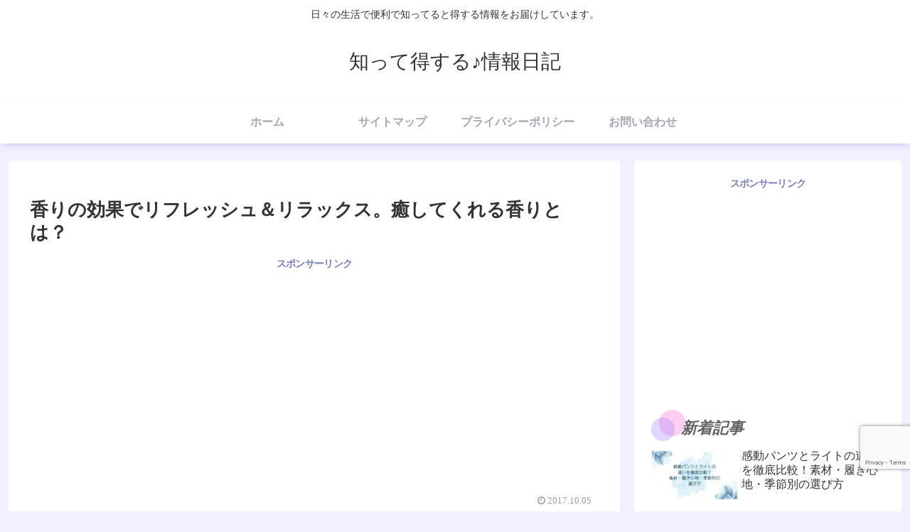

--- FILE ---
content_type: text/html; charset=utf-8
request_url: https://www.google.com/recaptcha/api2/anchor?ar=1&k=6LeIsiErAAAAACPMjDHzFseV2J5DqlHqCArvOuNs&co=aHR0cHM6Ly9raXJlaW5ldGEueHl6OjQ0Mw..&hl=en&v=TkacYOdEJbdB_JjX802TMer9&size=invisible&anchor-ms=20000&execute-ms=15000&cb=m4dwpcw8sxnt
body_size: 45587
content:
<!DOCTYPE HTML><html dir="ltr" lang="en"><head><meta http-equiv="Content-Type" content="text/html; charset=UTF-8">
<meta http-equiv="X-UA-Compatible" content="IE=edge">
<title>reCAPTCHA</title>
<style type="text/css">
/* cyrillic-ext */
@font-face {
  font-family: 'Roboto';
  font-style: normal;
  font-weight: 400;
  src: url(//fonts.gstatic.com/s/roboto/v18/KFOmCnqEu92Fr1Mu72xKKTU1Kvnz.woff2) format('woff2');
  unicode-range: U+0460-052F, U+1C80-1C8A, U+20B4, U+2DE0-2DFF, U+A640-A69F, U+FE2E-FE2F;
}
/* cyrillic */
@font-face {
  font-family: 'Roboto';
  font-style: normal;
  font-weight: 400;
  src: url(//fonts.gstatic.com/s/roboto/v18/KFOmCnqEu92Fr1Mu5mxKKTU1Kvnz.woff2) format('woff2');
  unicode-range: U+0301, U+0400-045F, U+0490-0491, U+04B0-04B1, U+2116;
}
/* greek-ext */
@font-face {
  font-family: 'Roboto';
  font-style: normal;
  font-weight: 400;
  src: url(//fonts.gstatic.com/s/roboto/v18/KFOmCnqEu92Fr1Mu7mxKKTU1Kvnz.woff2) format('woff2');
  unicode-range: U+1F00-1FFF;
}
/* greek */
@font-face {
  font-family: 'Roboto';
  font-style: normal;
  font-weight: 400;
  src: url(//fonts.gstatic.com/s/roboto/v18/KFOmCnqEu92Fr1Mu4WxKKTU1Kvnz.woff2) format('woff2');
  unicode-range: U+0370-0377, U+037A-037F, U+0384-038A, U+038C, U+038E-03A1, U+03A3-03FF;
}
/* vietnamese */
@font-face {
  font-family: 'Roboto';
  font-style: normal;
  font-weight: 400;
  src: url(//fonts.gstatic.com/s/roboto/v18/KFOmCnqEu92Fr1Mu7WxKKTU1Kvnz.woff2) format('woff2');
  unicode-range: U+0102-0103, U+0110-0111, U+0128-0129, U+0168-0169, U+01A0-01A1, U+01AF-01B0, U+0300-0301, U+0303-0304, U+0308-0309, U+0323, U+0329, U+1EA0-1EF9, U+20AB;
}
/* latin-ext */
@font-face {
  font-family: 'Roboto';
  font-style: normal;
  font-weight: 400;
  src: url(//fonts.gstatic.com/s/roboto/v18/KFOmCnqEu92Fr1Mu7GxKKTU1Kvnz.woff2) format('woff2');
  unicode-range: U+0100-02BA, U+02BD-02C5, U+02C7-02CC, U+02CE-02D7, U+02DD-02FF, U+0304, U+0308, U+0329, U+1D00-1DBF, U+1E00-1E9F, U+1EF2-1EFF, U+2020, U+20A0-20AB, U+20AD-20C0, U+2113, U+2C60-2C7F, U+A720-A7FF;
}
/* latin */
@font-face {
  font-family: 'Roboto';
  font-style: normal;
  font-weight: 400;
  src: url(//fonts.gstatic.com/s/roboto/v18/KFOmCnqEu92Fr1Mu4mxKKTU1Kg.woff2) format('woff2');
  unicode-range: U+0000-00FF, U+0131, U+0152-0153, U+02BB-02BC, U+02C6, U+02DA, U+02DC, U+0304, U+0308, U+0329, U+2000-206F, U+20AC, U+2122, U+2191, U+2193, U+2212, U+2215, U+FEFF, U+FFFD;
}
/* cyrillic-ext */
@font-face {
  font-family: 'Roboto';
  font-style: normal;
  font-weight: 500;
  src: url(//fonts.gstatic.com/s/roboto/v18/KFOlCnqEu92Fr1MmEU9fCRc4AMP6lbBP.woff2) format('woff2');
  unicode-range: U+0460-052F, U+1C80-1C8A, U+20B4, U+2DE0-2DFF, U+A640-A69F, U+FE2E-FE2F;
}
/* cyrillic */
@font-face {
  font-family: 'Roboto';
  font-style: normal;
  font-weight: 500;
  src: url(//fonts.gstatic.com/s/roboto/v18/KFOlCnqEu92Fr1MmEU9fABc4AMP6lbBP.woff2) format('woff2');
  unicode-range: U+0301, U+0400-045F, U+0490-0491, U+04B0-04B1, U+2116;
}
/* greek-ext */
@font-face {
  font-family: 'Roboto';
  font-style: normal;
  font-weight: 500;
  src: url(//fonts.gstatic.com/s/roboto/v18/KFOlCnqEu92Fr1MmEU9fCBc4AMP6lbBP.woff2) format('woff2');
  unicode-range: U+1F00-1FFF;
}
/* greek */
@font-face {
  font-family: 'Roboto';
  font-style: normal;
  font-weight: 500;
  src: url(//fonts.gstatic.com/s/roboto/v18/KFOlCnqEu92Fr1MmEU9fBxc4AMP6lbBP.woff2) format('woff2');
  unicode-range: U+0370-0377, U+037A-037F, U+0384-038A, U+038C, U+038E-03A1, U+03A3-03FF;
}
/* vietnamese */
@font-face {
  font-family: 'Roboto';
  font-style: normal;
  font-weight: 500;
  src: url(//fonts.gstatic.com/s/roboto/v18/KFOlCnqEu92Fr1MmEU9fCxc4AMP6lbBP.woff2) format('woff2');
  unicode-range: U+0102-0103, U+0110-0111, U+0128-0129, U+0168-0169, U+01A0-01A1, U+01AF-01B0, U+0300-0301, U+0303-0304, U+0308-0309, U+0323, U+0329, U+1EA0-1EF9, U+20AB;
}
/* latin-ext */
@font-face {
  font-family: 'Roboto';
  font-style: normal;
  font-weight: 500;
  src: url(//fonts.gstatic.com/s/roboto/v18/KFOlCnqEu92Fr1MmEU9fChc4AMP6lbBP.woff2) format('woff2');
  unicode-range: U+0100-02BA, U+02BD-02C5, U+02C7-02CC, U+02CE-02D7, U+02DD-02FF, U+0304, U+0308, U+0329, U+1D00-1DBF, U+1E00-1E9F, U+1EF2-1EFF, U+2020, U+20A0-20AB, U+20AD-20C0, U+2113, U+2C60-2C7F, U+A720-A7FF;
}
/* latin */
@font-face {
  font-family: 'Roboto';
  font-style: normal;
  font-weight: 500;
  src: url(//fonts.gstatic.com/s/roboto/v18/KFOlCnqEu92Fr1MmEU9fBBc4AMP6lQ.woff2) format('woff2');
  unicode-range: U+0000-00FF, U+0131, U+0152-0153, U+02BB-02BC, U+02C6, U+02DA, U+02DC, U+0304, U+0308, U+0329, U+2000-206F, U+20AC, U+2122, U+2191, U+2193, U+2212, U+2215, U+FEFF, U+FFFD;
}
/* cyrillic-ext */
@font-face {
  font-family: 'Roboto';
  font-style: normal;
  font-weight: 900;
  src: url(//fonts.gstatic.com/s/roboto/v18/KFOlCnqEu92Fr1MmYUtfCRc4AMP6lbBP.woff2) format('woff2');
  unicode-range: U+0460-052F, U+1C80-1C8A, U+20B4, U+2DE0-2DFF, U+A640-A69F, U+FE2E-FE2F;
}
/* cyrillic */
@font-face {
  font-family: 'Roboto';
  font-style: normal;
  font-weight: 900;
  src: url(//fonts.gstatic.com/s/roboto/v18/KFOlCnqEu92Fr1MmYUtfABc4AMP6lbBP.woff2) format('woff2');
  unicode-range: U+0301, U+0400-045F, U+0490-0491, U+04B0-04B1, U+2116;
}
/* greek-ext */
@font-face {
  font-family: 'Roboto';
  font-style: normal;
  font-weight: 900;
  src: url(//fonts.gstatic.com/s/roboto/v18/KFOlCnqEu92Fr1MmYUtfCBc4AMP6lbBP.woff2) format('woff2');
  unicode-range: U+1F00-1FFF;
}
/* greek */
@font-face {
  font-family: 'Roboto';
  font-style: normal;
  font-weight: 900;
  src: url(//fonts.gstatic.com/s/roboto/v18/KFOlCnqEu92Fr1MmYUtfBxc4AMP6lbBP.woff2) format('woff2');
  unicode-range: U+0370-0377, U+037A-037F, U+0384-038A, U+038C, U+038E-03A1, U+03A3-03FF;
}
/* vietnamese */
@font-face {
  font-family: 'Roboto';
  font-style: normal;
  font-weight: 900;
  src: url(//fonts.gstatic.com/s/roboto/v18/KFOlCnqEu92Fr1MmYUtfCxc4AMP6lbBP.woff2) format('woff2');
  unicode-range: U+0102-0103, U+0110-0111, U+0128-0129, U+0168-0169, U+01A0-01A1, U+01AF-01B0, U+0300-0301, U+0303-0304, U+0308-0309, U+0323, U+0329, U+1EA0-1EF9, U+20AB;
}
/* latin-ext */
@font-face {
  font-family: 'Roboto';
  font-style: normal;
  font-weight: 900;
  src: url(//fonts.gstatic.com/s/roboto/v18/KFOlCnqEu92Fr1MmYUtfChc4AMP6lbBP.woff2) format('woff2');
  unicode-range: U+0100-02BA, U+02BD-02C5, U+02C7-02CC, U+02CE-02D7, U+02DD-02FF, U+0304, U+0308, U+0329, U+1D00-1DBF, U+1E00-1E9F, U+1EF2-1EFF, U+2020, U+20A0-20AB, U+20AD-20C0, U+2113, U+2C60-2C7F, U+A720-A7FF;
}
/* latin */
@font-face {
  font-family: 'Roboto';
  font-style: normal;
  font-weight: 900;
  src: url(//fonts.gstatic.com/s/roboto/v18/KFOlCnqEu92Fr1MmYUtfBBc4AMP6lQ.woff2) format('woff2');
  unicode-range: U+0000-00FF, U+0131, U+0152-0153, U+02BB-02BC, U+02C6, U+02DA, U+02DC, U+0304, U+0308, U+0329, U+2000-206F, U+20AC, U+2122, U+2191, U+2193, U+2212, U+2215, U+FEFF, U+FFFD;
}

</style>
<link rel="stylesheet" type="text/css" href="https://www.gstatic.com/recaptcha/releases/TkacYOdEJbdB_JjX802TMer9/styles__ltr.css">
<script nonce="vbsytTjPZk25OonF6mITgg" type="text/javascript">window['__recaptcha_api'] = 'https://www.google.com/recaptcha/api2/';</script>
<script type="text/javascript" src="https://www.gstatic.com/recaptcha/releases/TkacYOdEJbdB_JjX802TMer9/recaptcha__en.js" nonce="vbsytTjPZk25OonF6mITgg">
      
    </script></head>
<body><div id="rc-anchor-alert" class="rc-anchor-alert"></div>
<input type="hidden" id="recaptcha-token" value="[base64]">
<script type="text/javascript" nonce="vbsytTjPZk25OonF6mITgg">
      recaptcha.anchor.Main.init("[\x22ainput\x22,[\x22bgdata\x22,\x22\x22,\[base64]/[base64]/[base64]/[base64]/US5TW1ddLmNvbmNhdChPKTpRLlNbV109bjQoUSxPKTtlbHNle2lmKFEuVXkmJlchPTQzMClyZXR1cm47Vz09NDAyfHxXPT00NTN8fFc9PTI4Nnx8Vz09NDQ2fHxXPT02M3x8Vz09MzQ3fHxXPT0zNTF8fFc9PTIyMXx8Vz09MTk0fHxXPT00Njc/[base64]/[base64]/Z1tPKytdPVE6KFE8MjA0OD9nW08rK109UT4+NnwxOTI6KChRJjY0NTEyKT09NTUyOTYmJkYrMTxXLmxlbmd0aCYmKFcuY2hhckNvZGVBdChGKzEpJjY0NTEyKT09NTYzMjA/[base64]/Ri5BKCk6Ri52KSxyPWctRi52LHI+PjE0KT4wLEYubCYmKEYubF49KEYuTCsxPj4yKSoocjw8MikpLEYuTCsxPj4yIT0wfHxGLkopLFopfHx1KUYuWT0wLEYudj1nO2lmKCF1KXJldHVybiBmYWxzZTtpZihnLShGLkk+Ri5LJiYoRi5LPUYuSSksRi5SKTxGLkktKFc/MjU1Ok8/[base64]/[base64]/[base64]/[base64]/[base64]\\u003d\x22,\[base64]\\u003d\\u003d\x22,\x22Q3AKTsO9w40aEnNxwpd/w4E2MlwwwoTCul/DonIOR8KxewnCusOADk5yDlfDt8OawqnCqRQEd8OOw6TCpxpQFVnDhTLDlX8BwpF3IsKVw5fCm8KbNyEWw4LCpxzCkBNwwqs/[base64]/D13Dth/Cg8KZZhrDkMOVwrjCrR4ZQMOuVcOHw7AjSsOUw6/CpBsLw57ClsOzLiPDvS/CucKTw4XDmCrDlkUAbcKKOADDp2DCusOew5sabcK+fQU2Z8Kfw7PClybDqcKCCMO8w7nDrcKPwr0NQj/CpnjDoS48w4pFwr7Dg8Kww73CtcKMw5bDuAh6UsKqd3MAcErDl3o4wpXDmG/[base64]/wojCuMKCw4LDoMK0wqU7wp/DlgoiwpkYCRZ4R8K/w4XDvyLCmAjCij9/w6DCv8O7EUjCqCR7e2bCtlHCt0IQwplgw6bDucKVw43DkHnDhMKOw4zCpMOuw5d/[base64]/w6xqbMORw7nCknnDhsOdw6XCgcKiw77Cn8KCw7XCuMOGw6HDmB1cemtGVcKKwo4aXkzCnTDDhgbCg8KRIsKcw70sR8K/EsKNbMKqcGljK8OIAnV2LxTCpCXDpDJaB8O/w6TDkMOgw7YeM3LDkFIfwr7DhB3CknRNwq7DqMKUDDTDj03CsMOyEkfDjn/CjcOvLsOfeMKaw43DqMKnwoUpw7nCk8O5bCrCij7CnWnCtmd5w5XDpXFSZVoyKsOwT8K2w53DlsKqM8OwwrowEcOew6TDtsKZw4/DscKQwrzCghPCqizCmnFxMGrDlx/Ciw3Cu8O/GcKpQAg+HUfCrMOgYljDgMOYw5PDqsOgDSY9wpLDsA3CqcKxw6hPw4ccMMK9AsKnYMOpNwLDp0PCgcOqIVpPw4FPwolMwoTDnFcxSFgyAMOGw5dvTwPCoMKmfcKWF8Khw6BCw4vCrXDChEnCsw7DtsKwCcKYLGVjPRxnWsOEIMOhHMKhD1wpw7nCnm/Di8O9dMKwwrrCuMOAwp9kZMKMwrrDonjDt8K8wpvCnSNNwrlmwqfCvsK1w7jCv2LDljo5wpbDucOaw7ccwrfDmh81wrjCs1xJIsOfY8OQw442wqleworChMOiKDFqw5ppw5/CiEzDsAzDo2TDnGIjw4J0TcKadFnDrjEwX1gpacKEwqzCqBZbw5rDrcOrw7rDtnBxAHEsw4rDl0DDsXUYKlVbTcK1wqcyTMOGw5zCgT0GPsOkwqTCrsKlN8OZJcO6w4JLX8OaNSBlY8OEw4PCq8Kzw75Nw6sZXG7ClybDvMKmw4nDrcO8Dwx1ZkESEkzDmH/CjzDDtxFawozDlmTCgizCgsK2w50HwrQxMGUeNcORw7XDqzgOwozCkSFDwrrCjXsNw4AEw7F3w7cMwp7ChMOaPMOKw49UQy9OwpDDsXTCusOoVkVBwpfDpxM3AMKiGSciKkpGKMOkwr/DosKNTsKBwpvDggfDpAPCuhhzw5DCvyTDuhnDpMOybVgrwrPDmBTDjH7CscKtVTQOeMKvw4JILhHCjsOww6XChsOEccOjw4MsXg5jRhLCln/CvsOaM8OMaVzCsX11ccKJwotMw7tBwr/CmMOHwpvCjsKALcO2ZVPDl8Ofwo3CvwYjw6hqSMKawqVzBcOQbHLCr1jDoS49V8Omb0LDosOtwofDuivCoi/DusK/GGkYwojDgwfCgVjDtzVIdMOXZMKwHx3CpMKKw6jCucKiVSLDgnBrCcKWJsOPwo8hwq/Ct8OwacKmwrDCnTLCjxvCv0c0fcKufSwuw7jCuwxkXsOQwoDCp0TDtRo2wqVcwrMdImvCkGLDjGPDgiXDuXLDgRvCqsOYwrE/w4N2w6PCoU9uwohfwpbClHHCicKMw7jDoMODWMOrwptbADdgwpTCusO8w6cbw7nCnsK7HSLDiB7DjWPCosODRcOow6RLw6x0wpB9w6cFw60ow5TDksKESMOSwojDrMK0bcK0YcKYHcKzI8OCw6PCmF8Fw6Ydwr0uwq3DnVLDmW/CowjDmFXDkCjClBQtWXojwrHCjzbDlMKCIT44LivDksKKaQvDkBbChDvCqsKTw6fDlMKfAnTDoikIwpUjw6ZFwqRIwrJpaMKrNGtdLGvDtcKKw4d3w7wsIcO0woZsw5DDl1/CssKGXMKHw6zCv8K1FMKlwpXCpMKMXsOOSMKLw5bDnsOYwpYCw4UIwqvDmHA3wp7DklfCs8K3woALw63ChsOpDlPCjMOzPzXDq03CpMKwLiXCrcOHw7XDsEoUwqVww7FQNcKXCXN/cDQGw5khwr3Dqit8VsOTMMKPbMO5w4/CjMOKGCjCocOoM8KUIcKqwpkzw7hvw7bCkMODw6xpwqzDr8K8woV0wrTDg0fCgDEowoE8wrdxw5LDoBJZS8KLw7/DlcO4YltQcMKJw48kw4fCn2YqwrzDi8OuwqXCnMK+wo7CucKsTMKlwrhOwp0Aw74Cw7PCuWskwpfCj1nCrRXDpARPbcO3wrt4w7QxJcOpworDg8K7XwXCoj0ddgLCq8OQO8K5woHDpz3CiH4PSsKiw7dAwq1/HhETw67Dq8K7Z8KDcsKywol2wrXDgjvDjMKkBBfDshvCjMOUw7pteRzDulZkwoY5w7B1HlLDosOOw5RMLTLCsMKhTXnCmF9LwqfDmyfDtGzDggR7wrjDpTDCu0dyDWRJwoLCnDjCqMKUdgpzRcOLB0PClsOiw6rCtCjCqMKAZkFvw4JIwrFVcjTChg7DlMOHw4B1w6/DjjPDuwRlwpPDtgkHOmEkw4AJwp/DoMO3w4N3w55OT8OjaGM6GBd4QijCssKXw5Y6wqAQw6rDkMOFDMKgSMONGWHCmDLDoMOpe143MVgNw58PAT3CicKUYcKZwpXDi2zClMK9wqHDh8KrwqjDlXrDmsKaXEPCmsKww7vDi8Ojw7/Co8OXZRLDhGnCksKUw5TCkcOQScK3w5/DtBkpIxNGZcOpaX5/[base64]/CmFwxwpzDq2d4AMOowpxawqDCjWbDh3JMwpjCt8OCwq3CucKsw6YHAElhAVvCjg5EXMOhY3LDpsKGYSpUesOIwr8DLSUiU8OUwp/[base64]/DlTUyZy/Cu8ODXMKtw5x7wovCuh9DM8KJYMKdUhDCiFATT3rDoEPDicOFwrclScKIXMK9w6FkR8KMOMOBw6rCsHnClsOOw6swesOkSyw2J8Orw6fDpcO+w5rChwBFw4l+wp/Co3gYchRdw4zCugzDhVAJZmpZLwdEwqXDiBh7UhV+ZsO7w646w67DlsKIX8Otwpd+FsKLCMKAbFFdw6/DgSnCqcK6wrbCnirCvE3DpwsIIjRwOTAYf8KIwpRQwolGFTAHw4DCgDgcw7vDmGV5wpUaI1DCq1MKw4nCusKjw7FCTEjClGbCssKYMcKzwqLDrFgiGMKewpbDqcOvA2Q9wo/CjMOxUcOXwqbDpybDqH0RTsKqwpnDqMOoWMK6wrJRw5ESJyjCisK6EUFkOC/DkEHDqsKWwonDmsO7w6jDrsO3asKIw7DDmBnDgwrCmXcfwqvDisK4Q8K6KsOOHVsgwqY3wqR5Tz7DgwxAw4fClzLCnnB4w5zDqUPDoERwwrDDpHcuwqgMwrTDiE/CvCYTw77Ch2hDMmtbU3fDpB18OMOKXAbCp8ONY8O8wodlV8KRwrzCisOSw4jCrAzCjFx+OSI4AFsEw4rDhRVLDwzCkTJ4wrXClMKsw45qTsK8w4zDjxsNOsK3NgvCvkPCv1E1wpvCusKgFhVJwpvDljPCvMOgLsKRw4MnwpoTw5AgTsO+AcKSw5PDs8KOHA95w4/CncK0w7kQfcOdw6TCll/CsMOWw7tNw7HDh8KKw7zCp8Kqw6XDpsKZw7Fww4PDt8OsTmcjTsKjwonDgcOtw4sABTsqwr5jQ0HCnQvDpcOYw47CtsKtTcO4bQzDlH4IwpQrw7FvwoTCjwrDiMOUSQvDjRjDi8KVwrfDmzjDjXzCqcO2woRLNQrCvHI8wq5nw7JFw5sSdcOcUjN2w5/Dn8KXwrjCswrCtCrChkHCsGbChTp+ZMOLDQRDJMKMwpPDgCwiw7TCrwbDtsKqEcK6L3vDrsK2w6fDpD7Doxouw77Cvi8iHEFtwrF2E8KuRMKTw7XDgXvCm3LDqMK2VsKeBSRbTwQQwr/DoMKew4nCmmVASSjDlQN3V8OUKS9bb0TClUrDrH0EwrQvwqIXSsKLwqZlw7MKwp5KVsOlCjMWJxPCs3DDtzQvfxM+dTDDjsKYw7M/[base64]/CpcKZX8Kjw5EtUCbCgUYjw6AUXx0pw7cDw4DDtcKjwpbDg8KZw64rwqBFDnnDmMKIwq/DmETCncOjQMKnw4nCv8O0e8K5CMOKeQrDosOgYCnDgcKnNsKGNT7CksKncMOkw7NGfMKEw7jCrWpmwrYnewQ+woPDsk3Cl8OJw7fDqMKwEA1Xw5XDicOjwrXCiGTCnAF8wqxvZcOAbsO0wqfCucKDwrfDk1PDp8OmecKkesOUwobDsDhmK2QoU8KiLsObBcK3wq/CkcO2w4AAw713w6LClhAZwqPCj0PCll7CkFjCmFkZw7PDpsKqB8KUwptBURk5wrXCksO/MXnCh3QPwq9Dw6pzEMKVYlEMYcOpL0/DmUdwwrwCw5DDv8O/KcODMMKkwqZ5w5fCg8KdYsKOdMKDV8KALHl5woTCpcKtdh7CmRDCv8Kle25eb2tDEDLDnMO+OMODw7hUFMOkwppGF3TDpiPCtGvCin/Cr8OPfy7DpsOIPcK3w69gZ8KhPB/ClMK6KwcXfsKkfwxCw5JlA8KlIi3DusOew7fCqDtqBcKiRStnwpMkw7/CkcOQM8KmR8O1w6FawojDhsK2w6vDo18UAcO0woZpwr/Dskc5w4DDkRzCv8KFwpoxwrzDlRPDgSBsw514aMKHw6rDi2PCiMKjwpLDmcKdw7U1IcOawpN7P8K7S8KlbsKywq3DqQ41w6tISmoHLlYZYT3Dh8K/BQrDjsO3YsOlw57CgATDmMKXcg0PK8ONbRwdbcOoMw3DlC0bEcKow5DCqcKXEE/DlmLDvsObw53CkMKqfcKOwpbCqhnCusKcw4xmwrcGOCLDrzcTw61DwrlAcU5RwrrClsKIOsOEUnTDlUwuwo7DkMOAw5nCvFhHw7bDj8KyX8KTahtcah/[base64]/DqljCkBnCksKaH8KPI8KVIsKARnrCpHhhwp7Cu2wOElAcCCjDkWbCjj3Cp8KLbGJLwqduwpZhw5/[base64]/[base64]/UsO7w7xMw6/CrCRwLmrDnsO4woV+RTpCw7nDoCLDh8KDw5Usw6/[base64]/wo1UwqczdBEvwqZFwoMowonDgCw6w6XChMOlw6V+W8OXdcK3wpUYwrHCghnCrMO0w4PDoMK+wrQmPMOiw4QFLcOcwqDDscOXwoFtMMOgw7B5wrvDqA/CpMKpwpZ3N8Ked0Niw4LCoMKjP8K5ZEJGf8Ovw4pOccK4csOVw6oLMi8Xe8OwB8KXwpNNHcO0V8K0wqpXw5vDrhPDt8OZw5rCkH/DqcONMkLCrsOjN8KqAsO/w4/DpQM2CMKTwpjCn8KvFMOqwqxPwo3DiiY6wpZESsKswqrCusOKbsOlSGXCmWkydj9rTRfCvDXCj8KUPHQNwqHDl3t1w6HDgsKIw7HCosOKDFLCv3DDrBXDt0FKIMKFKTsJwpfCv8OwJsOwAmkuTMK4w7gRw6PDgsOAeMK1KUHDmg/Ci8KOMcO6IcKHw58Tw7HCmiw5ZcKSw6kOwpRswpcBw49Tw7UKwovDrcK0amXDjU5eSCTCj3HCrR81XX4Ewo00w6PDk8OGwoENWsKuL3B/JsKWCcK+ScKFwqljwpZ0VMOcG1tgwpjClsOiwoTDvTB2QGLCjARPJ8KFc2bCkV7DqH3CpcKxWMONw5HChcKLYMOhaGTCi8OLwrpYw70XYsOgwp/DjRPCjMKNRSdowog5wpPCnw/DsDrCnAcBwrpTJhHCp8K+woPDqcKVb8O0wpPCkB/DvBZbWALCpDUqVkR7wqzCssOZKsKjw4sBw7fCoFjCqsObPlvCtMOGwpXCk0gww6Vcwq3CoHTDhcOBwrYBwrkPEwzDoCTCk8OJw7Njw4vDh8KEwq7CjcKNVS0QwqPDrDJHH2/[base64]/DocOnUEg1JMKTwoRZw7vChkF4ZE3Co05NYMK5w4TDqMO0w7kbecKiE8OyacKCw6bCrApgBcOEw5fDnAXDm8OBYhAxwoXDiS0vWcOCRUPDtcKfw6k+wpFPwqDCmyxJw6vCpsK0w7HDhm1gwrvDk8OAQkRywp/DrsOPT8OHwoV1WxNcwpsuw6PDk20UwpnCpBxefB7DriPCnC7Dt8KhBsO/wokdKiDChzzCrxnCqDjCukI0wrEWwqhtw7TDk3zDmCHDqsO8S1bDkXPDmcK1fMKyfA4JDUbCmCo2wrHCgMOnwrnCvsOqw6fDiT3CvDHDvFLDgGTCkcKoe8OBwpIowrY6REssw7PCjmUQwrsnX1c/w5VNAsOWCzDCgAtXwoIre8OjM8KHwpIkw4vDksOeQ8OyD8O+DXI1w6rDuMK1RFhADMK1wocNwo/DqQXDkHnDosK8wo4PeRhRaHUxwpF9w5w+w4pSw41QFU8uPXbCpRUmwphNwpBxw6LCu8Oyw6/[base64]/Dnnl8bMOBw5TDlMOKw5TDgcOXYcORwprDr8Ouw63DoCpuUMO9UlvDksOJw4tTw6nDkMOgY8Kjd0vCgDzCsnEwwr7Ct8KZwqNAE0x5DMOPPg/CrsO4wpbCpSZHccKVfn3Dvy51w4/Cg8OHZDzDgi1Dw7bCgVjCgjZafnzCpjY8ERoML8K5w4rDnyjDk8OOW38Owp1pwoXDpnYjGMOHEhHDpW85w4jCt0s8esOKw7nCvX5QbBfCmcKfWhVTexvCkG9MwoF7wosxOHFBw64rCMOEd8KHFzkcEn13w4LDoMKBUWzCoggMTCfChWI/WcKyN8OEw71qYgFbw6sCw5jCmjfCqMK7w7EkYH/DocKBU3HCsDobw4MyODhxFApfwqjDmcO5wr3Cn8KIw47DiELCvXJaRsO8woVuFsK0KEzDonxRw5PDq8KzwoHDk8KTw6vDijHDjiPDhsOHwpgiwr3CmcOzSTpKdMKgw4vDim/DtQnCmgHDrsKLPBxwP00bHUZKw6cHw4VvwqPCiMKPwoQ0w7nDjhnDllvDuzolA8KZEwFiM8KOEcK7wo7Du8KaQFJfw7fDhcKSwpNLw5nDlsKnTX7Dj8KFbSfDtGYiwocUacKoXWZPw7wGwrU7wq3Ctx/CqxZ8w4jDpcKuw5xmRMOfw5fDusKpwrjDpXvCpyZzCAvDuMOgQFZrwqB5wqEBw6rDo1UAM8Kxayc9d3PDu8KQwqjDjDZsw4pycF0yAWdSw7VuVTQSw5kLw5QyQUFKwr3DsMO/[base64]/[base64]/DoidKwp5+ZXDDmwhCwq/DjzjCr348bG52w5LCiBwnZsO2w6Evw4/[base64]/EsKAZcO+w77ClcOlw5TDjcOMA04nczh+wrvCsMKXC03Cu11mDMOaIMO5w7jCtsKjHMORQsKOwqnDpcKYwq/DisORHQh6w4pvw6c2GMOYWMOiT8Ovw5ZYbcOsHknCvkjDu8KdwrUsfVLCvwbDh8KzTMOidcOVPsOnw5VdL8KLSR0gYwfCt2TDuMKbwrYjC2LDoGVhdHk5djNCZsOrw7/DoMOfaMOFcxQtPU/Ch8OXS8OIX8Ofw71YBMOQw7JlRsK7w55nbgMtCisfVm8ScMOTCwbCmW3CpyUqw4Juw4LCucOpMBRuwoREfMKBwoXCjcKfw5XCtcOew7nDsMO2AMOww7s9wp7CqmjCm8KCacKIDsOOeDvDtBBnw4AUbcOiwq/DqUtcw7spQ8KkCUbDt8Ozw6V8wqzChjJew6XCuVZtw4PDrQ8QwoQ/w79RJ3fCl8OxIcOyw5Ufwq7CtcKqw4fChnbCnMOvaMKdw4vDgcKZWMKnwpDChkHDvcOlSnHDmXg+WsO8wqXCrcK9HTd1w75bw7csFloQQ8OBw4fDvcKBwrzDrHDCjsOdw7ZjGDPCvMKbT8KuwrnCrgE/wqHCpcOwwqhvJsOwwoRHUMKZOGPCgcOMPiLDrx7Ck2jDtB3DkcO5w6cywp/DkExJPjIDw7DDr2rCpR5+f2FaF8OQfMKscjDDqcKeO1E5VhPDqxjDscOdw6YpwpDDqMO/wpMiw7o7w4rCvQXDlsKsUUPDhHHCm3QMw6XDrsKdw6lBWcK/w6jCrU48w6XCksKVwpEVw7PCoGN3GMKJRirDucKUIMOZw5ITw4UVOErDucOAAQHCrCVqwq4oQMOPwrzCoBDCp8K2w4cIw7nDq0dpw4R+wqzCpCvDpAHDhcK/[base64]/wqfDtH7CvwF6w6zDoRnDvgPDo8OFEsOaSMOvPkxPwo11w5UHwrrDsCtBUwQJwrZpJsKVH2UIwo/Dp30kNiTCtcOiQ8OQwpBnw5jCvMOtMcOzw5bDtMKITAjDg8OIQsOlw7jCtFhfwpASw77DoMK1QHYXwoDCpxEVw4LCg2zCq2Q7amzCp8KQw57CvzF1w7DDk8KZMF9GwrHDiXMXw6/[base64]/[base64]/w5bClDVbQ3g6XiQ5wpgxfydVBMKAw5DDnnvCkFkDSMOlw5UkwocLwqTDrMOwwpEOMm/Dq8KpAmvCk08Fw5h9wrTCp8KEIsKww45Zw7rCq2JvI8Okw5rDgEvDl17DjsK0w45BwplCKl1swrPDssOrw5/CskF/w5PCvMOIwrBidBo2wqjDi0bCpjtQwr7DpyPDjDZEw4XDggbCqG4Mw53CqjbDncOyc8OFe8K+w63DjjTCvcKVBMOcT3xtw67DtEjCrcK1wq7DlMKpYcOIwpPDg0pDMcK/w6bDocKdccKIw73DqcOrH8KSwpFYw5RmcBQlQMONMsOhwp8xwqMfwpxsbVVKKkDDlwPCv8KJwo8wwq0jwqrDoFl9BmrCgVQ+Z8KXEFlxBMOyO8KSwr7CusOlw73DuFwkU8OxwoHDr8O1OhbCpDo/wpvDuMOLRsKTIkwaw5/[base64]/[base64]/CmVzDgMKrZsKbw6XCssKsEcOjw7XDkykgwosuMsKKwo0jwrFvwpPCucKzKMKZwrtqwpcgHCvDqMO/wpPDkRhdwovDk8KmDMO4wpY9w5fDuEHDm8KSw7DCmsKCFzzDggTDrMOZw6MqwrDDhcKhwrxrw5Q2DiHDoXfCnB3CkcOeO8KJw5oSNwrDisO5wrtxDjHDi8Ksw4/DmD3Cu8Otw6TDgcORVUp7ccKQIR/DqcOHw70RNsK7w7djwosww4DCrMOrMWHClsK1bCROdcKcw4wqewx3TEbClW7CgG0Sw5MpwqFtJltGNMOWw5VgHyvDklPDlWZPw61+X2/CpMKyP2bDncKXRELCv8KKwoVFJ3xrNBp6H0bDn8Oiw6TDpV/CjMOfFcOHwqoBw4QYbcOcw51iwoDClMKuJcKDw6xWwp5KacKEPsOKw7B3cMK4fMKgwowKwq90cAlEBUIEKcOTwovDiRTDtlkYKzjDosKnwqfClcOlwpLCmcORNAUiwpIMH8OOVV7DmcKBwpwQw6HCvMOPNsOjwrfCsFAZwrPChMO/w4dAeyJRw5rDssK6cjdhZEzDssOLwrbDpyBkC8KdwprDi8ODwpbCgcKqP1vDtUvDlsO3CMOrwqJAX0hgQRDDuWJRw6nDiUxSWcOBwrfCo8O6fiQVwqwJwo3DlX3DuWUlwrUUBMOkGA5Zw6TDl0TCnzdAe0DCs0JoF8KGNcOZwoLDt2Y+woJMZcOLw6/Dk8K9I8Krw5rCg8Kjw71jw5QmDcKAwrvDocOGPzZmQ8OVaMOZbMO5wr4rflF7w4okw7UOLT9dbHfDhFV6UsK2bm5aZEcXwo1besKrwp3ChsO+FUI9w7ZIKsKDCcOewq4AZ1/CgTQwfsK0SizDtcOPNMO9wqVzHsKAwpnDrj0Yw5Ylw7J9bMKKJiPCisOeOsKVwr/DtMOVwqUHX3/CsnjDnBAlwr4jw7zChcKiRl/Dl8OoMm3DvMOmQcKqeyvCiiFPw5VUwrrCumFzHMO4CEQMwps1N8KZwp/[base64]/DlsKjC8OFwoHDjX7DrlcCYnTDm2E2QTZtw5fDgwXCljrDoWrDmcOkwr/DuMK3KMKlfcKhwrsuUSxYUsOGwo/CqcKSQ8KgJQ0qdcOXw61Dw5rDlE54wp7DncOewrIBwp9ew6PDrQrDrEHCpGfDqcK8FsKqbg0Tw5LCgn/Crx8QDxjDnzrCl8OKwpjDgcOlX2pCworDrcKnT27DicO2w6tpwoxVJMKEcsOhPcO5wqNobcOCw6New6/DimtDLAE3F8Ofw64ZAMOIGmEHGF4/WcKobsO6w7MXw707wq9jeMO4PsK/MsOiWWvCvDRZw6Rtw7nClsKsbzpIVsKhwoIRL2DCtXvDuzbCqCVYEnPCuj8tDMOjNsKtR07CsMKSwqfCp2rDkcOBw7tidRRQwql4w6XCg2NMw6PDg1MLeTLDq8KFMWZ7w5hVwpkJw4nCmwd4wo3CjcKXPQdGOBJcwqYywrHCplM1b8KsehgFw5vCrMOWW8OdEG/CpcO2W8KKwp3Dk8KZGBlQJU0Mw5nCiSs/wrLCvMOdwqLCkcO/HQLDqi5qTE1Gw6/Du8KQLCg5wrvCrcKMc2YHPMKWPg5mw74PwqQWHcOvw4hWwpPCsjDCm8OVFMOrAkc/Alsod8Otw4AMTsO/wrAzwrQva2kewrHDiHVqwrrDqETDvcKxWcKlwpd0b8K4O8OyHMOdwo7DmTFLwpHCr8K1w7gIw5vDs8ONwpHDtlXDlMO2wrcKcw7DosOuUSB1J8Kkw41hw7cFB1FewqsXwqRoZzDDgRYyPMKMS8OmU8KAwpoaw5UKwpPDhWhpbV/Dv0Ezw5dyCARlMcKEw6PCsicIOA3CplrDocKGPcOpwqHDpcOwVhgNMDpyUzHDiHfCnV3DmCE9w7FDw68pwqgAdSBvfMKBQDsnw5ptLXPCjcKPEjXCnMOaVcOocsORwrnDpMKPwpAmwpJ+wpQ1dsOPT8K7w77DnsOjwr0/JcK4w7xIwpnCo8OvIMObwo1PwrFOUXN2NCQHwpjCicK7UsK8w4ADw77Dh8KLP8ODw4/DjRrCmSfDnCo0wpUwMcOowrXDmMKyw4TDsQfDmgg4EcKHVwNYw6fDpsKxb8Oaw70qw7ppwr/CikvDv8OMXMKPcHkTwopnw5RUUU8Cw693w6DCkEQvw6lHIcO8wqfCncOqw4xsZMOhahVOwpgtA8Ouw4zCjSDDlnoFHSlGw6s5w6vCusKuw4PCs8OOw6LDlcK3J8K2wqTDggEHJMOOEsK3wrFMwpXDqsOMTB7Dm8OwNQXDq8OYV8OoAzNww7nClhjDqQrDrcKDw7/CjMKLUX1+AMO3w6FkQWF0wpnCtGEQacKSw4PClcKEIGbDkRpiQTvCvA7Dr8KmwonDrQfCi8KAw7LCg27CiiXDnU8rScK3P0sFMn7DpiBcclACwpTCucO7Li1kaWbCp8OHwp4JICwDXgzCtMORwqPDmcKnw5zDsiXDv8OBw5/CmlhjwqPDnMOnwpXCi8KjXmLDgMKrwoFuw4IjwrHDssOAw7JJw4RzNDxmGsOZFDLCshnCh8OCYMK8NMKqw5/DrMOjN8OpwoxDBcKqPWnChhoYw7IMW8OgX8KKdWgYw6NUM8KvEE3DncKKHjHDssKgD8OfbG/[base64]/CuiA8MFrDuyTDlVvCmgLDtiwOMyhLNUTDvQ0gNH40w5MXbcOLdFQJeW/DmG9EwqN3c8OwKMO6clBaTsOfwrjChGVqMsK9CsOXScOuw6I4w715w53Crl9ZwrNLwozDjCHCjcOqJnHCsR8/w6vChsKbw75fw7Nnw4dMC8Kpwp0awrXDuSXDrw9lWxhfwozCocKcPMOqUsOZacO4w5jCoS/CqnTCkMO0IFspA0zDllUvLcKTP0dFIsKEE8KPR0oELQwFUsKww6cnw55Fw6PDqMKaBcOqwpY2w4XDpU5bw7t5UMKyw70WamEvw6tIU8O6w5YBJsONwp3DnMOMw7Erwrsow4FQRGYWHMKGwq40N8OcwofDh8Kmw6xYLMKDLAkXwqM/WcK3w5vDhwIIw4DDiEwDw5wYwp/DkMOYwrzCr8Kgw5nDqFNywqTDtyUnCA3Ch8K0w7UVPmVMJ0fCijHCukNZwqZjwqTDnV8rwoDCii/DuibCjsKWaVvDs2LDokhiUjTDscK3YFxiw4fDkGzCmAvDi1tGw6PDtsOnw7LDlghYwrY1d8KVcMOdwoHChcOoYcKHR8OVw5LDocK/[base64]/w5ofGXU+w4kHWDrCusOhCiVVwqDDtTPDssKHwrzCn8KwwrLCm8K/H8KYB8KQwrYldENEMgDCmsKUQMOmTsKoL8K1wrrDkwPCogPDvlF6TghyEsKcXSrDvATDlw/DkcOxJcKAHsONwq46bXzDhsKlw4jDh8KIKMKlwphzwpXDuGzCg19FHEpvw6vDq8Onw7PCmMKrwrciw6FCOMK7Pl/CkMKaw6QMwqjCsXTCpRwmw6vDulFEPMKcw47CtWdjw4AXMsKPwpVMPgtSZxVqOcK9b1ETQ8KzwrxQSlNNw5pNwqLCpMKqdMOtw77DgjHDo8K2CcKIwq4TNMKtw4N0wpYWSMO2Z8OAEHLCp3TDnHrCk8KUYMOkwqhHScKrw6gHbsOcKMOIcAXDkMOMCWDCgTTDn8OBQi/Cnj5rwq4dwpPChcORMB3DvcKbwpgkw7nCkVPDsTnCh8KUIg07DcK6bMKrw7DDi8KwXMO0WB1FJDs4woLCoTXCg8OPw6fCpcOUCsK9VhXDiDtlwq/DpsOKwq3CmcKGIxjCpAcfwqDCocK6w51WfWLCuzQcwrFhwrvDi3tAHMO7HSDDj8KPw5tmeQktWMKPwqoaw7PCisOUwqFmwrLDhCozw6V6MsKqXcOxwptXw4nDnsKMwoDCokNqHCDDtn1yNsORw5XDo3oiKsK8KsKywqLCh1lmJCbClsK6GnnCpD87J8ONw6zDhMKCQ3/DoSfCscKbNMK3LWHDpsKBE8OnwoDDmjxywqnCr8OuY8KXR8OvwoLCuw5ZXUDDiDnCtjtNw4k/wofCksKKDMKEdcK/wpwXATFaw7LCssO/wqbDo8O8wqsAbyl8IMKWL8OSw7kYQgJ9wrdKw5jDncObw5sjwp3DrAJdwpPCrXVPw4jDvsKVAHbDicO2w4JNw7/[base64]/D34gesOEw7DClcOow4/Ck0rCh8KWwqnDk0bDq3/DhTPDqMK2DGXDpDTCkSHDlj9YwrdqwqV2wqbDmh8iwqDCo11pw6jDtzLCvlHChEDDusKHwp4Qw6fDrMOVKTfCvGrDszJoNWLDiMOxwrfCmsO+NcKPw5kjwp3DixB5w5jDvl9sesKUw6nDnsK7S8KGwq9twrHClMOSbsKjwp/Cmj/[base64]/Dv8K4cQ4nJsOEPcOswojDhsKPw4nCrcOvOiHDmsOUYcKJw7bDthHCpcKtGXZ/[base64]/w7gRwqQ+G8OXw6HDkMOEw7VZw6nDs8KGw73DhgjCv2bCrlTCgsKLw7DDqgTCrsKowqXCjcKkLBxDw5pzw71AacKEaRTDqcKmUQPDk8ODFUXCiB7Dg8KRCMOjZVg6wo/[base64]/DgUrCgMO/E8OxDMKRGMKnIsK4YcOYwpoIMzTDi2rDpA4nwqJLwqFkBkQrOsK9E8O3DsO2fMOqSMOywonCkAzCscKOwqhPSsOELMOIwpgFGcOMXcOxwrLDrRtIwp4CbzrDk8KTfMOyEcOiwrdSw4/CsMO3HT1DPcK2CcOaZsKiByJYAMK2w4bCmg/DocOCwq5/OsOnI2c3asOowqTCn8OpV8Odw5sbD8Oow40adkzDqlXCkMOZwrxoBsKCwrcoDS5nwqB7K8O1HcO0w4QtZ8K6GSUBwrXCv8Kqw6dyw5zDu8OpDkHCnzPCr2k1eMOUw41yw7bCqksxFWIpZDl/[base64]/[base64]/[base64]/Dr8KpFzdiw5bCgUVhcVQhTsKzazlqwrrDplDCrgRkbsKPYsKkTwLClEjDtcOaw43ChcOnw5EgJFXCuRl8wrhFVhdUK8KvdUdXBkrCmQpnQ0l9TmZ4BkgDbk3DtQEpbcKtw7lkw4/CusO0UsO7w7QGw4ZRcWTCicOpwplGOS7CvzI3wrrDrsKALsOFwol3AsKSwpnDpsOcw4DDnD7CucKJw6lVSlXCmsOIYsKWDsO/UwdYEiVgOy/CjMK7w6PCjADDisKOw6QxRcK8w4xOK8KYDcO1CsOdCGrDjwzDt8KaDmXDqsKHPnZkTMKIDEtOW8KtDwPDs8K3w4w1w5jCiMKvw6c5wpgmw4vDglDDiCLCjsKlJsKyJzrCpMKwUHzCmMKxFMODw4hvw71hKncDw7l/Mh7CgMOhw6fDrwYawqRYRMOPDcOIGMODwpkJGQ97w7XDgsORCMK6wqbDssOBPm0NUcOKw4PCsMK3w5vCgMKOKWrCscOMw7/Cp0XDoSfDrAsATwLDh8OPwpYqDsKmw58GM8OLGsOPw604SFvCjBnCmGPDtWLCkcO1Gg7DgCp/[base64]/VFTDsFgawq8gw5Iiw5TCs8KLwpbCoMK+QMKVMHXCqmDDvAQhHsKaS8KHbCEKw6TDqixCIMOMw7l8wpUOwrUewrhSw5jCmsOJdsKsQsKiVmQbwqZIw4U5w7bDqXgkFVvDkFh7Hk9dw5lCFgp/wpAhHF/DmsKzTh1lHBFsw4bCtEFTeMK/wrY7w7zCkMOaKyRRw5XDiDN7w5ooOFnDhxFWa8Kcwosywr3Dr8OUesO5Tn7DjWojwofCosOdMH17w5PCmWAkw4TCjmvDkMKQwoVKPMKOwqdeGMOHBCzDh2pmwopVw6E9wpXCqS3DusK/CH7DnyjDoTjDhSXCoHFCw7gVBlDCrUzDukkpCsKpw6jDqsKrHRrCoGhbw7nCk8OJw7FBFVjDt8KwYsKoA8O3wotLQg3Ck8KXREPDl8KrGwhHasKpwobCoVHCi8OQw5jCtHnDk0YIw6fChcKcUMKFwqHCv8O7w4HCqhrDng8EOcOhF2HChUHDl2MnAcK/Lj0twqlMGBtyOcKfwqnCk8K/[base64]/DkEHCj8KMwpLDnB3DhsO0HsK6w5PDmTIFFMOrw4ZScMORAzpER8Ovwqpxwr1Kw6vDnngAw4TChV1tUlN5BMK+BiM+F13DvVhaCxBcCnMRfGXDugnDsCvCnmrDqcKNDybClRDDoSwcwpLDlxdRwoApw5zDuE/DgWl6fBzCrk8OwqrDjjnDiMOEXT3DpVRcw6tkCWzDg8K4w7hrwobCkQwrWSAxwqNoYsOyH37CkcKyw7IsKcKVNsK3w5sswp96woIdw4XCqMKNCTnCj07CucObLcOBw4cwwrXCmsOTwq/CgVTCn0fDrAUcD8Ktwpwfwog/w418TsKeBMK5wqjCksO3cg3Din3DmcK4wr3CmGTCk8Onwqd1wrECw70jwogTa8OPfCTCqsOdeWdvBsKDw7lGRVUSw7sOwpXCsl9PK8KOwokhwoIvasOHX8OUwpjDmMOjO2bDvT/[base64]/CpsKfKWzCvcOowppGw5xdw5kfw7QlwqfDl03CkcKrw6jDocKZwp3DvcO5w400woXDtHrCi0AIwq/CtifCuMOWWV1dWVTCowbDvVo0K08bw6rDicKFwozDpMKnEcKcJ2UxwoVhw4xrwqnDg8Kkw4IOJMObaAggLcOywrEpw5YJPSduw48zbsO5w6ZdwrDDqcKkw4IPwqbDncK6fMOMIMOrXcK2w7LDmsOQwpM+aQs+dkI5K8Kaw5/Dm8KlworCoMKrwotOwq8RE0crSBnCog9ow50WNcOXwr3CvgPDjcKwWR/[base64]/CmhUMXUBvIl9iecKvwqkQwqwzR8OSwoI3wptKWinChcOiw7x+w5t2L8ODw4PDuBIKwqHDtFPDvicVEHwqw6wsH8K4RsKew6cZwrUOB8Kmw6/CrEPDnW7Cj8Ocwp3CjsK8c1nCkQ7CrH9pwqkWwpthPE54wozDn8OSe3lMIMOPw5JdDiY4wpBdMR3ClWYKUcONwotywpkEeMK/RcKRdUAqw47CuV1kKgo/AMO/w4kEfcK7w4/Cu1ELworCoMOWwopow6Rgw4jCisKUw5/[base64]/CmRPDq8K4w6c+aWpBwrDDphPDrUdTahYnUsOxwo9BKBFrWMOhw6nDgsOfbcKNw5dBM0QqHsO1w4ILFsOlw7jDl8KPJ8OuMw1twqjDk0XDscOkLD7CqsOnflcDw5zCi1fCsk/DjVc3wpEww50mw412wprCnQTCoDTDhA5bw4gHw6gWw5bCmsKVwrXCvsKkH1PCvMORZionw4x7wptpwqJTw6VbMEhzw7fDoMO3wr/Cq8OOwpFPZGhJw5R/J1LCvMOIw7XCrMKFw79Zw5EUIQxEFAloZl90w7Blwr/CvMKxwo/CjRnDjMOtw4vDoVlww7hgw6tQw4jDigLDsMKLw4LClsO2w6fCoikGEMK9TsKFwoVfYsK4wqLCi8O0OMO6F8KawqrChVkWw7BSw5zDgsKAJsOPN2TCgMOCwqdMw7DDqsOPw57DuVpAw7DDkMO2w5MowrLCq0tpwoBoEsOOwqXDhcK2OB/[base64]/DnFILZy4awr/Dm8Oew59Sw4HCjRPCjQbCmVcAwpDDqHrDiV7CrX8ow7NLHVNWwoLDlBXCmMKww6zCmjbDmcKVK8OOHMO+w68Rem0vw7ZqwqgeQRTDki7CpnnDqxzCqQPCscKsBsOmw5cNwpHDnh/[base64]/DyBeIsOEOG/Dj0oEQGrDnsKUwrTDnsKldSvDq8OGwpoNBcOGw77DncO7wrrCssOzUsKhwoxIw7dOw6bCiMO2w6PCu8KHwrzDhsKGwqPCnEs/DBLCksKKZ8KjORZ6wox5wo/CmcKZw5/DkCHCkcKewp/DvzhMJ28hNHTCnUjDhMO+w6l8wow3IcK4wqfCv8OAw6QMw7tBw4A4wrFmwqE7V8OcXMO4PsKUW8OBwoQLDcKVS8Ozwp3CkgnCsMO/[base64]/aMO+wovDmBxmwqFKByPDqQbCpcO8QEdQwqMWEcKywpAHScKfw5Y3OFPCuG/[base64]/Chj7CswhlcsO7TsOow5ckKBUwLsKMwrXCsmsIc8KuwqFMJMKqEcO5wp0rwqAnwoRbw4/[base64]/DvhUFwpXCjMOSGsKyw5EAfMKbL8KfD8OMFEsxHGV4agrCqn5Qwpxzw67CnWswS8Oww4/DncKLRsKGw7RtWBINAcK8wprCoArCpyvCsMO3On4QwoFOwrpHdcOvbQ7Cj8KNw6vCtQXDpEx2w5rCjUHDh3zDgigLwoLCqsOWwooHw7IrOcKINH/Dr8KBBcOnwrbDqhUVwo7DrsKDUmkURsOJGG0TUsOhOG/Dv8Kxw5DDq2loFxocw67Cn8Oew5ZMw7fDm0jCjRtiw5XCsCIXwoUTQiQjT0XCkMKow7DCr8Kow6cyEinDtQhQwopNP8KFdsOnwr/[base64]/CvCsdwoEmwrROw6LDsCnCmsObEMOow7clEcOuWMK/[base64]/DtsKtSjQJeMOoAMKdw5fDk1Jow4kVwpbCk3bDjn9BScOtw5AawoQKL0HDtMOsfnjDulx4aMKFDlDDqWTCk1HDmQUIHMKpK8Ovw5fDksK/w6XDgsKDQcOBw4HCrlnDnUnClTI/wppew5J/wrpaJMKsw6nDs8OXG8KUw6HDmSjDhsKTLcKZwpDCp8Oiw4bCn8Kww79wwpQpwoJyG3vDhyzDo3QFScKIUcKIQ8Kyw6bDlAxlw7BXeCXCjgMZw6QfDx/Dt8Kowp/DgcK8wozDnBFtwr7Co8OTIMO9w4p4w4guMcKxw7hANMK0wqTDvAfCmMKMw7PDgVMKFMOMwo1gLmvDrcOIUB/DnMOxBgYtcRzClg/[base64]\x22],null,[\x22conf\x22,null,\x226LeIsiErAAAAACPMjDHzFseV2J5DqlHqCArvOuNs\x22,0,null,null,null,1,[21,125,63,73,95,87,41,43,42,83,102,105,109,121],[7668936,305],0,null,null,null,null,0,null,0,null,700,1,null,0,\[base64]/tzcYADoGZWF6dTZkEg4Iiv2INxgAOgVNZklJNBoZCAMSFR0U8JfjNw7/vqUGGcSdCRmc4owCGQ\\u003d\\u003d\x22,0,1,null,null,1,null,0,0],\x22https://kireineta.xyz:443\x22,null,[3,1,1],null,null,null,1,3600,[\x22https://www.google.com/intl/en/policies/privacy/\x22,\x22https://www.google.com/intl/en/policies/terms/\x22],\x22H18zVaAVl23F2xR6kM93vjdgIUVhgF2XD6hBIed/W6g\\u003d\x22,1,0,null,1,1765154188233,0,0,[124,223,234,185,57],null,[107,143,181,107],\x22RC-Ct5CgHeVt9wpnQ\x22,null,null,null,null,null,\x220dAFcWeA7bQY6vi_0JWLlCaCzAx7m5O22obtHqWLUU8DjGOGkq5HWTw0LUXC9lsiVeYZawzL_sgFH8c40DufNuet3uAsY-Ivq45g\x22,1765236988030]");
    </script></body></html>

--- FILE ---
content_type: text/html; charset=utf-8
request_url: https://www.google.com/recaptcha/api2/aframe
body_size: -249
content:
<!DOCTYPE HTML><html><head><meta http-equiv="content-type" content="text/html; charset=UTF-8"></head><body><script nonce="qq7IhDy52IZBq5bIEciOMg">/** Anti-fraud and anti-abuse applications only. See google.com/recaptcha */ try{var clients={'sodar':'https://pagead2.googlesyndication.com/pagead/sodar?'};window.addEventListener("message",function(a){try{if(a.source===window.parent){var b=JSON.parse(a.data);var c=clients[b['id']];if(c){var d=document.createElement('img');d.src=c+b['params']+'&rc='+(localStorage.getItem("rc::a")?sessionStorage.getItem("rc::b"):"");window.document.body.appendChild(d);sessionStorage.setItem("rc::e",parseInt(sessionStorage.getItem("rc::e")||0)+1);localStorage.setItem("rc::h",'1765150590048');}}}catch(b){}});window.parent.postMessage("_grecaptcha_ready", "*");}catch(b){}</script></body></html>

--- FILE ---
content_type: text/javascript; charset=utf-8
request_url: https://accaii.com/kireineta/script?ck1=0&xno=bf17a0e0242b0486&tz=0&scr=1280.720.24&inw=1280&dpr=1&ori=0&tch=0&geo=1&nav=Mozilla%2F5.0%20(Macintosh%3B%20Intel%20Mac%20OS%20X%2010_15_7)%20AppleWebKit%2F537.36%20(KHTML%2C%20like%20Gecko)%20Chrome%2F131.0.0.0%20Safari%2F537.36%3B%20ClaudeBot%2F1.0%3B%20%2Bclaudebot%40anthropic.com)&url=https%3A%2F%2Fkireineta.xyz%2Fseikatu%2F%25E9%25A6%2599%25E3%2582%258A%2F&ttl=%E9%A6%99%E3%82%8A%E3%81%AE%E5%8A%B9%E6%9E%9C%E3%81%A7%E3%83%AA%E3%83%95%E3%83%AC%E3%83%83%E3%82%B7%E3%83%A5%EF%BC%86%E3%83%AA%E3%83%A9%E3%83%83%E3%82%AF%E3%82%B9%E3%80%82%E7%99%92%E3%81%97%E3%81%A6%E3%81%8F%E3%82%8C%E3%82%8B%E9%A6%99%E3%82%8A%E3%81%A8%E3%81%AF%EF%BC%9F%20%7C%20%E7%9F%A5%E3%81%A3%E3%81%A6%E5%BE%97%E3%81%99%E3%82%8B%E2%99%AA%E6%83%85%E5%A0%B1%E6%97%A5%E8%A8%98&if=0&ct=0&wd=0&mile=&ref=&now=1765150588949
body_size: 189
content:
window.accaii.save('fd969664ac47464e.69360f7c.69360f7c.0.1.1.0','kireineta.xyz');
window.accaii.ready(true);

--- FILE ---
content_type: text/javascript
request_url: https://accaii.com/init
body_size: 161
content:
typeof window.accaii.init==='function'?window.accaii.init('bf17a0e0242b0486'):0;